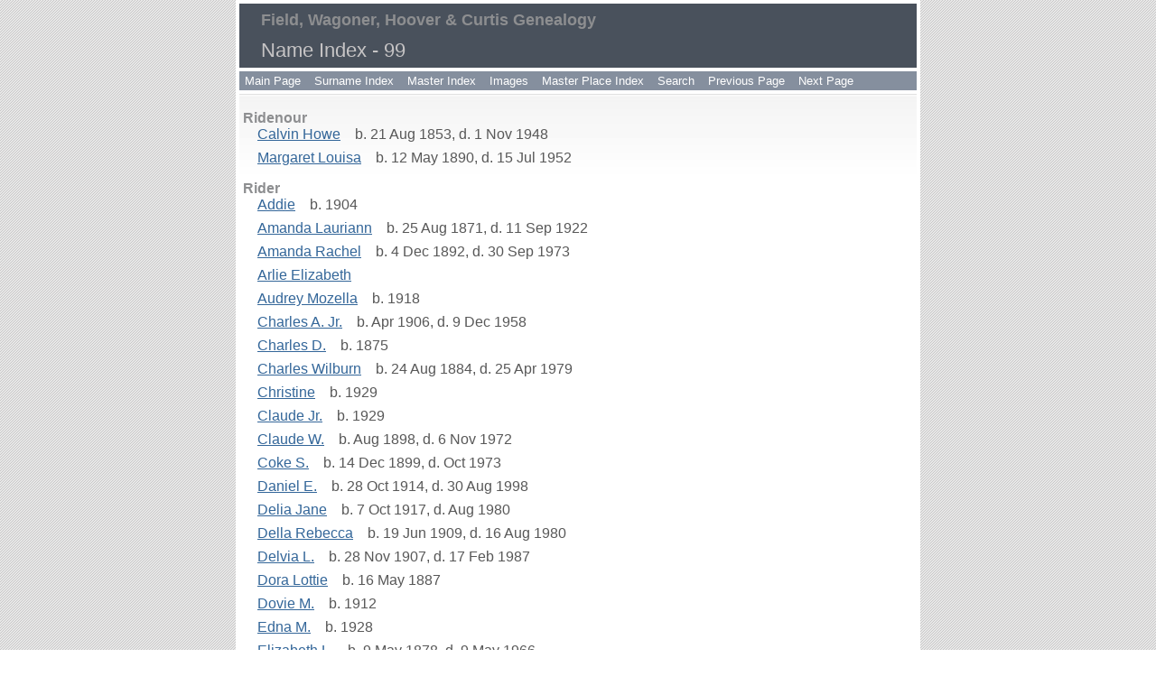

--- FILE ---
content_type: text/html
request_url: https://fieldgenealogy.com/i99.htm
body_size: 8669
content:
<!DOCTYPE html>
<html data-site-title="Field, Wagoner, Hoover & Curtis Genealogy" data-page-title="Name Index 99">
 <head>
 <meta charset="windows-1252">
 <meta http-equiv="X-UA-Compatible" content="IE=edge">
 <meta name="viewport" content="width=device-width, initial-scale=1">
 <meta name="Generator" content="Second Site 8.3">
 <!-- PageSet: Person Indexes -->
 <link type="text/css" rel="stylesheet" href="layout3.css">
 <link type="text/css" rel="stylesheet" href="site.css">
 <script src="jquery.min.js"></script>
 <script src="scripts.js"></script>
 <title>Field, Wagoner, Hoover & Curtis Genealogy - Name Index</title>
</head>

<body id="personindexes">
  <div id="container">
    <div id="headerw"><div id="header"><h2>Field, Wagoner, Hoover & Curtis Genealogy</h2><h1>Name Index - 99</h1><div class="stretch"></div></div></div>
    <div id="menubar"><ul class="menublock menubar"><li><a href="index.htm">Main Page</a></li><li><a href="surname_index.htm">Surname Index</a></li><li><a href="master_index.htm">Master Index</a></li><li><a href="ui12.htm">Images</a></li><li><a href="ui13.htm">Master Place Index</a></li><li><a href="ui14.htm">Search</a></li><li><a href="i98.htm">Previous Page</a></li><li><a href="i100.htm">Next Page</a></li></ul><div class="stretch"></div></div>
    <div id="wrapper">
      <div id="contentw"><div id="content"><dl class="nameindex">
<dt id="s3494">Ridenour</dt>
<dd>
<div><a href="g0/p231.htm#i6907">Calvin Howe</a>&nbsp; b. 21 Aug 1853, d. 1 Nov 1948</div>
<div><a href="g0/p197.htm#i5903">Margaret Louisa</a>&nbsp; b. 12 May 1890, d. 15 Jul 1952</div></dd>
<dt id="s3495">Rider</dt>
<dd>
<div><a href="g0/p713.htm#i21388">Addie</a>&nbsp; b. 1904</div>
<div><a href="g0/p565.htm#i16946">Amanda Lauriann</a>&nbsp; b. 25 Aug 1871, d. 11 Sep 1922</div>
<div><a href="g0/p688.htm#i20616">Amanda Rachel</a>&nbsp; b. 4 Dec 1892, d. 30 Sep 1973</div>
<div><a href="g0/p692.htm#i20743">Arlie Elizabeth</a></div>
<div><a href="g0/p713.htm#i21378">Audrey Mozella</a>&nbsp; b. 1918</div>
<div><a href="g0/p713.htm#i21368">Charles A. Jr.</a>&nbsp; b. Apr 1906, d. 9 Dec 1958</div>
<div><a href="g0/p416.htm#i12470">Charles D.</a>&nbsp; b. 1875</div>
<div><a href="g0/p712.htm#i21343">Charles Wilburn</a>&nbsp; b. 24 Aug 1884, d. 25 Apr 1979</div>
<div><a href="g0/p713.htm#i21390">Christine</a>&nbsp; b. 1929</div>
<div><a href="g0/p713.htm#i21383">Claude Jr.</a>&nbsp; b. 1929</div>
<div><a href="g0/p712.htm#i21346">Claude W.</a>&nbsp; b. Aug 1898, d. 6 Nov 1972</div>
<div><a href="g0/p712.htm#i21347">Coke S.</a>&nbsp; b. 14 Dec 1899, d. Oct 1973</div>
<div><a href="g0/p712.htm#i21352">Daniel E.</a>&nbsp; b. 28 Oct 1914, d. 30 Aug 1998</div>
<div><a href="g0/p688.htm#i20613">Delia Jane</a>&nbsp; b. 7 Oct 1917, d. Aug 1980</div>
<div><a href="g0/p688.htm#i20612">Della Rebecca</a>&nbsp; b. 19 Jun 1909, d. 16 Aug 1980</div>
<div><a href="g0/p713.htm#i21369">Delvia L.</a>&nbsp; b. 28 Nov 1907, d. 17 Feb 1987</div>
<div><a href="g0/p712.htm#i21344">Dora Lottie</a>&nbsp; b. 16 May 1887</div>
<div><a href="g0/p713.htm#i21377">Dovie M.</a>&nbsp; b. 1912</div>
<div><a href="g0/p713.htm#i21371">Edna M.</a>&nbsp; b. 1928</div>
<div><a href="g0/p712.htm#i21342">Elizabeth L.</a>&nbsp; b. 9 May 1878, d. 9 May 1966</div>
<div><a href="g0/p713.htm#i21386">Eloise</a>&nbsp; b. 1927</div>
<div><a href="g0/p713.htm#i21385">Estelle</a>&nbsp; b. 1924</div>
<div><a href="g0/p712.htm#i21351">Fannie Mabel</a>&nbsp; b. 25 Mar 1887, d. 13 Sep 1963</div>
<div><a href="g0/p687.htm#i20602">Florence</a>&nbsp; b. May 1900, d. b 1910</div>
<div><a href="g0/p713.htm#i21374">George Martin</a>&nbsp; b. 1905</div></dd>
<dt>Rider (cont.)</dt>
<dd>
<div><a href="g0/p713.htm#i21387">Grace</a>&nbsp; b. 1929</div>
<div><a href="g0/p712.htm#i21359">Grafton Green</a>&nbsp; b. 1911</div>
<div><a href="g0/p416.htm#i12476">Henry D.</a>&nbsp; b. 1929</div>
<div><a href="g0/p687.htm#i20598">Henry Dempsey</a>&nbsp; b. 18 Apr 1892, d. 14 Feb 1960</div>
<div><a href="g0/p416.htm#i12471">Henry S.</a>&nbsp; b. 1900</div>
<div><a href="g0/p687.htm#i20606">Homer McKinley</a>&nbsp; b. 1 Oct 1905, d. May 1984</div>
<div><a href="g0/p416.htm#i12472">Howard C.</a>&nbsp; b. 1901</div>
<div><a href="g0/p713.htm#i21382">Hoyle</a>&nbsp; b. 1925</div>
<div><a href="g0/p688.htm#i20618">Ibby</a>&nbsp; b. c 1894</div>
<div><a href="g0/p712.htm#i21337">Isaac Daniel</a>&nbsp; b. 28 Sep 1866, d. 11 Nov 1944</div>
<div><a href="g0/p712.htm#i21339">John Owen</a>&nbsp; b. 21 Jul 1873, d. 1965</div>
<div><a href="g0/p687.htm#i20597">Joseph Harley</a>&nbsp; b. 30 May 1890, d. 28 Oct 1961</div>
<div><a href="g0/p340.htm#i10173">Katherine</a>&nbsp; b. 1888</div>
<div><a href="g0/p713.htm#i21364">Kenneth L.</a>&nbsp; b. 1925</div>
<div><a href="g0/p687.htm#i20605">Lissie</a>&nbsp; b. 31 Aug 1902, d. 11 Jun 1981</div>
<div><a href="g0/p712.htm#i21358">Lora (Lona) Jane</a>&nbsp; b. 1909</div>
<div><a href="g0/p713.htm#i21370">Louise C.</a>&nbsp; b. 1926</div>
<div><a href="g0/p713.htm#i21389">Lucille</a>&nbsp; b. 1928</div>
<div><a href="g0/p416.htm#i12473">Lucille F.</a>&nbsp; b. 1911</div>
<div><a href="g0/p712.htm#i21341">Lydia Tabitha</a>&nbsp; b. 9 May 1879</div>
<div><a href="g0/p712.htm#i21357">Malcolm P.</a>&nbsp; b. 1908</div>
<div><a href="g0/p713.htm#i21363">Marie J.</a>&nbsp; b. 1915</div>
<div><a href="g0/p712.htm#i21349">Marion Edward</a>&nbsp; b. 1881, d. 1898</div>
<div><a href="g0/p688.htm#i20617">Marjorie Ellen</a>&nbsp; b. 15 Feb 1905, d. 25 Nov 1972</div>
<div><a href="g0/p687.htm#i20608">Martha Jane</a>&nbsp; b. 29 Jan 1910, d. 4 Oct 1991</div></dd>
<dt>Rider (cont.)</dt>
<dd>
<div><a href="g0/p712.htm#i21355">Martha Matilda</a>&nbsp; b. 1885</div>
<div><a href="g0/p713.htm#i21379">Mary C.</a>&nbsp; b. 1902</div>
<div><a href="g0/p713.htm#i21373">Mary J.</a>&nbsp; b. 1903</div>
<div><a href="g0/p687.htm#i20595">Mary Nettie</a>&nbsp; b. 15 Jan 1872, d. 25 Sep 1951</div>
<div><a href="g0/p713.htm#i21372">Maude L.</a>&nbsp; b. 1901</div>
<div><a href="g0/p89.htm#i2656">May R.</a>&nbsp; b. Apr 1885</div>
<div><a href="g0/p687.htm#i20607">Millie Jennie</a>&nbsp; b. 23 Nov 1907, d. 27 Mar 1993</div>
<div><a href="g0/p687.htm#i20600">Minnie</a>&nbsp; b. 2 Sep 1895</div>
<div><a href="g0/p687.htm#i20596">Moses Wilkey</a>&nbsp; b. 18 Jan 1840, d. 19 Jun 1901</div>
<div><a href="g0/p713.htm#i21361">Myrtle A.</a>&nbsp; b. 1917</div>
<div><a href="g0/p713.htm#i21376">Nellie B.</a>&nbsp; b. 1910</div>
<div><a href="g0/p687.htm#i20599">Noah Hamilton</a>&nbsp; b. 26 Jun 1893, d. 11 Jan 1971</div>
<div><a href="g0/p713.htm#i21362">Nora C.</a>&nbsp; b. 1875, d. 1960</div>
<div><a href="g0/p713.htm#i21367">Ora</a>&nbsp; b. 1904</div>
<div><a href="g0/p713.htm#i21365">Pauline</a>&nbsp; b. 1907</div>
<div><a href="g0/p687.htm#i20610">Pearl Ann</a>&nbsp; b. 20 Apr 1893, d. 29 Nov 1979</div>
<div><a href="g0/p416.htm#i12474">Robert L.</a>&nbsp; b. 1915</div>
<div><a href="g0/p688.htm#i20620">Rose</a>&nbsp; b. c 1890</div>
<div><a href="g0/p688.htm#i20621">Ruby</a>&nbsp; b. 5 Mar 1920, d. 7 May 1997</div>
<div><a href="g0/p713.htm#i21384">Ruby L.</a>&nbsp; b. 1897, d. 11 Jul 1969</div>
<div><a href="g0/p713.htm#i21381">Ruth</a>&nbsp; b. 1922</div>
<div><a href="g0/p416.htm#i12475">S. Chloe</a>&nbsp; b. 1893</div>
<div><a href="g0/p687.htm#i20609">Sam</a>&nbsp; b. 29 May 1914, d. 14 Jun 1971</div>
<div><a href="g0/p712.htm#i21338">Samuel Columbus</a>&nbsp; b. 12 May 1871</div>
<div><a href="g0/p712.htm#i21345">Sarah (Sallie) C.</a>&nbsp; b. Sep 1876</div></dd>
<dt>Rider (cont.)</dt>
<dd>
<div><a href="g0/p712.htm#i21354">Sarah A.</a>&nbsp; b. Oct 1862</div>
<div><a href="g0/p566.htm#i16951">Sarah L.</a>&nbsp; b. 21 Oct 1843, d. 30 Jun 1894</div>
<div><a href="g0/p713.htm#i21366">Sarah M.</a>&nbsp; b. 1911</div>
<div><a href="g0/p712.htm#i21353">Thelma M.</a>&nbsp; b. 1920</div>
<div><a href="g0/p687.htm#i20601">Thomas Fredmont</a>&nbsp; b. 3 Dec 1897, d. 11 Jul 1978</div>
<div><a href="g0/p712.htm#i21340">Thomas Moses</a>&nbsp; b. 1 Oct 1875, d. 6 Jun 1959</div>
<div><a href="g0/p712.htm#i21360">Thurston H.</a>&nbsp; b. 1914</div>
<div><a href="g0/p712.htm#i21350">Trimble</a>&nbsp; b. 15 Feb 1881, d. 25 Jan 1918</div>
<div><a href="g0/p687.htm#i20603">Wade Allen</a>&nbsp; b. 26 Mar 1906, d. 10 Jul 1986</div>
<div><a href="g0/p712.htm#i21356">Wilburn H.</a>&nbsp; b. 1906</div>
<div><a href="g0/p713.htm#i21375">William Frank</a>&nbsp; b. 1908</div>
<div><a href="g0/p713.htm#i21380">William Hayte</a>&nbsp; b. 1919</div>
<div><a href="g0/p687.htm#i20604">William Howard Taft</a>&nbsp; b. 24 Feb 1909, d. 15 Nov 1990</div>
<div><a href="g0/p687.htm#i20594">William James Lafate</a>&nbsp; b. 14 Sep 1868, d. 9 Nov 1936</div>
<div><a href="g0/p687.htm#i20594">William James Lafayette</a>&nbsp; b. 14 Sep 1868, d. 9 Nov 1936</div></dd>
<dt id="s3496">Ridge</dt>
<dd>
<div><a href="g0/p620.htm#i18594">Abraham</a>&nbsp; b. 1802</div>
<div><a href="g0/p620.htm#i18580">Caleb</a>&nbsp; b. c 1770, d. bt 1830 - 1840</div>
<div><a href="g0/p620.htm#i18577">Nancy</a>&nbsp; b. c 1773, d. bt 1831 - 1850</div></dd>
<dt id="s3497">Ridgeway</dt>
<dd>
<div><a href="g0/p384.htm#i11493">Charles L.</a>&nbsp; b. 1905</div>
<div><a href="g0/p361.htm#i10810">Kathleen May</a>&nbsp; b. 8 Dec 1902, d. 1973</div></dd>
<dt id="s3498">Ridings</dt>
<dd>
<div><a href="g0/p746.htm#i22363">Blanche</a>&nbsp; b. 1911</div></dd>
<dt id="s3499">Rien</dt>
<dd>
<div><a href="g1/p1167.htm#i35004">John F.</a>&nbsp; b. 28 Jan 1831, d. 31 Jul 1886</div></dd>
<dt id="s3500">Riffle</dt>
<dd>
<div><a href="g0/p304.htm#i9113">Charles H.</a>&nbsp; b. 1875</div>
<div><a href="g0/p304.htm#i9112">Lilian Belle</a>&nbsp; b. 1 Dec 1884, d. 27 Mar 1967</div></dd>
<dt id="s3501">Rigel</dt>
<dd>
<div><a href="g0/p315.htm#i9430">Barbara Ann</a>&nbsp; b. 24 Mar 1812, d. 3 Jan 1865</div>
<div><a href="g0/p77.htm#i2285">Jane</a>&nbsp; b. 28 Sep 1854, d. 24 Apr 1935</div>
<div><a href="g0/p315.htm#i9429">Jeremiah</a>&nbsp; b. 14 Jun 1810, d. 25 Mar 1896</div></dd>
<dt id="s3502">Rigg</dt>
<dd>
<div><a href="g1/p1174.htm#i35216">Amy</a>&nbsp; b. 7 Mar 1884, d. 27 May 1905</div>
<div><a href="g1/p1175.htm#i35246">Augusta (Gussie)</a>&nbsp; b. 16 Dec 1869, d. 1 Jun 1950</div>
<div><a href="g1/p1173.htm#i35186">Eliza Serene (Irena)</a>&nbsp; b. 12 May 1866, d. 1 Oct 1936</div>
<div><a href="g1/p1175.htm#i35248">Lulu</a>&nbsp; b. 13 Nov 1881, d. 17 Nov 1967</div>
<div><a href="g1/p1197.htm#i35889">Pearl Marie</a>&nbsp; b. 1912</div>
<div><a href="g1/p1191.htm#i35701">Sebastian S.</a>&nbsp; b. 12 Oct 1864, d. 29 Oct 1939</div>
<div><a href="g1/p1190.htm#i35697">Thirza</a>&nbsp; b. Oct 1871, d. 12 Feb 1949</div></dd>
<dt id="s3503">Riggins</dt>
<dd>
<div><a href="g1/p1238.htm#i37119">Lucinda (Lula) Caroline</a>&nbsp; b. 7 Sep 1872, d. 26 May 1950</div>
<div><a href="g1/p1238.htm#i37121">Martha (Mattie) Evelyn</a>&nbsp; b. 10 Dec 1876, d. 27 Feb 1967</div></dd>
<dt id="s3504">Riggle</dt>
<dd>
<div><a href="g0/p409.htm#i12266">Zelda M.</a>&nbsp; b. 10 Sep 1894, d. 17 Apr 1983</div></dd>
<dt id="s3505">Rigney</dt>
<dd>
<div><a href="g0/p286.htm#i8574">Matilda</a>&nbsp; b. 5 May 1867, d. 30 Sep 1942</div>
<div><a href="g0/p205.htm#i6126">Robert Earl</a>&nbsp; b. 26 Feb 1936, d. 19 May 1981</div></dd>
<dt id="s3506">Riley</dt>
<dd>
<div><a href="g0/p515.htm#i15434">Audrey Rose</a>&nbsp; b. 1 Mar 1905, d. Feb 1973</div>
<div><a href="g1/p1292.htm#i38760">Bessie C.</a>&nbsp; b. Dec 1894, d. 20 Mar 1923</div>
<div><a href="g1/p1227.htm#i36795">Cynthia</a>&nbsp; b. 3 Mar 1924, d. 2 Sep 2010</div>
<div><a href="g0/p101.htm#i3019">Elmira</a>&nbsp; b. 9 Jul 1849, d. 2 Jun 1946</div>
<div><a href="g1/p1151.htm#i34508">Ethel</a>&nbsp; b. 1902</div>
<div><a href="g0/p101.htm#i3020">James M.</a>&nbsp; d. 1909</div>
<div><a href="g1/p1151.htm#i34509">Jeanette</a>&nbsp; b. 1904</div>
<div><a href="g1/p1293.htm#i38766">Laymon E.</a>&nbsp; b. c 1890</div>
<div><a href="g1/p1167.htm#i34994">Melba L.</a>&nbsp; b. 4 Dec 1919, d. 13 Jul 1997</div>
<div><a href="g0/p98.htm#i2939">Minnie M.</a>&nbsp; b. Mar 1877</div>
<div><a href="g1/p1150.htm#i34491">Nellie S.</a>&nbsp; b. Sep 1879</div>
<div><a href="g1/p1151.htm#i34507">Pauline</a>&nbsp; b. 15 Apr 1901, d. Aug 1975</div>
<div><a href="g1/p1151.htm#i34506">Robert William</a>&nbsp; b. 6 Jan 1879, d. bt 1931 - 1940</div></dd>
<dt id="s3507">Rinehart</dt>
<dd>
<div><a href="g0/p231.htm#i6922">Adelaide</a>&nbsp; b. 1911</div>
<div><a href="g0/p143.htm#i4275">Maud M.</a>&nbsp; b. 8 Oct 1884, d. 18 Mar 1965</div>
<div><a href="g0/p481.htm#i14425">Sarah Adaline</a>&nbsp; b. 1838, d. bt 1864 - 1869</div>
<div><a href="g0/p231.htm#i6921">Unknown</a>&nbsp; d. b 1920</div></dd>
<dt id="s3508">Riner</dt>
<dd>
<div><a href="g0/p147.htm#i4395">Henry Jr.</a>&nbsp; b. bt 1790 - 1799</div>
<div><a href="g0/p147.htm#i4394">Mary</a>&nbsp; b. bt 1795 - 1797</div></dd>
<dt id="s3509">Ring</dt>
<dd>
<div><a href="g0/p353.htm#i10561">Nancy</a>&nbsp; b. 9 May 1820, d. 11 Sep 1871</div></dd>
<dt id="s3510">Ringeisen</dt>
<dd>
<div><a href="g1/p1218.htm#i36521">Harris Virgel</a>&nbsp; b. 9 Oct 1934, d. 13 Dec 2008</div></dd>
<dt id="s3511">Rionly</dt>
<dd>
<div><a href="g0/p962.htm#i28845">Lamantha Susan</a>&nbsp; b. 1850, d. bt 1871 - 1879</div></dd>
<dt id="s3512">Riordan</dt>
<dd>
<div><a href="g1/p1293.htm#i38781">Catherine Mary</a>&nbsp; b. 13 Mar 1933, d. 25 Feb 2016</div></dd>
<dt id="s3513">Ripley</dt>
<dd>
<div><a href="g0/p337.htm#i10082">Ann Barbara (Barbary)</a>&nbsp; b. 13 Mar 1798, d. 4 May 1871</div></dd>
<dt id="s3514">Rippy</dt>
<dd>
<div><a href="g0/p802.htm#i24045">Georgia Mae</a>&nbsp; b. 31 Aug 1922, d. 13 Nov 1944</div>
<div><a href="g0/p802.htm#i24048">Thomas Ethan</a>&nbsp; b. 28 Jun 1913, d. 14 Feb 1989</div></dd>
<dt id="s3515">Riser</dt>
<dd>
<div><a href="g0/p202.htm#i6057">Emma</a>&nbsp; b. 1 Mar 1881, d. 7 Aug 1939</div>
<div><a href="g0/p204.htm#i6097">Martin</a>&nbsp; b. 30 May 1879</div></dd>
<dt id="s3516">Risinger</dt>
<dd>
<div><a href="g0/p337.htm#i10106">Della</a>&nbsp; b. 1911</div></dd>
<dt id="s3517">Rister</dt>
<dd>
<div><a href="g0/p50.htm#i1476">Nova Adelia</a>&nbsp; b. 6 Nov 1908, d. 7 Feb 2000</div></dd>
<dt id="s3518">Ritchey</dt>
<dd>
<div><a href="g0/p47.htm#i1408">Ashlyn Faith</a>&nbsp; b. 15 Aug 1995</div>
<div><a href="g0/p47.htm#i1409">J. T.</a>&nbsp; b. 28 Aug 1998</div></dd>
<dt id="s3519">Rittenhouse</dt>
<dd>
<div><a href="g1/p1056.htm#i31655">Benjamin</a>&nbsp; b. 1800</div>
<div><a href="g1/p1056.htm#i31654">Mary</a>&nbsp; b. 21 May 1803, d. 12 Jul 1883</div></dd>
<dt id="s3520">Ritter</dt>
<dd>
<div><a href="g0/p874.htm#i26207">Elgreta A. (Elsie, Carrie)</a>&nbsp; b. 9 Dec 1859, d. 10 Jan 1907</div>
<div><a href="g0/p170.htm#i5085">Lula M.</a>&nbsp; b. 2 Nov 1888, d. 1 Mar 1983</div>
<div><a href="g0/p170.htm#i5088">Thomas</a>&nbsp; b. 1895, d. 1952</div>
<div><a href="g0/p409.htm#i12258">Wayne</a>&nbsp; b. 1917</div></dd>
<dt id="s3521">Rizer</dt>
<dd>
<div><a href="g0/p335.htm#i10033">Mary</a>&nbsp; b. 31 Aug 1784, d. b 1846</div>
<div><a href="g0/p335.htm#i10034">Matthias (Reverend)</a>&nbsp; b. 1762, d. 1838</div></dd>
<dt id="s3522">Roach</dt>
<dd>
<div><a href="g0/p607.htm#i18202">Daphne</a>&nbsp; b. Aug 1898</div>
<div><a href="g0/p404.htm#i12096">Eva</a>&nbsp; b. 29 Jan 1897, d. 9 Aug 1953</div>
<div><a href="g0/p924.htm#i27705">Isaac William</a>&nbsp; b. 1906</div>
<div><a href="g0/p924.htm#i27702">James A.</a>&nbsp; b. 1872</div>
<div><a href="g0/p338.htm#i10112">Lillie S.</a>&nbsp; b. 21 Dec 1876, d. 25 Oct 1909</div>
<div><a href="g0/p605.htm#i18129">Lula Mary</a>&nbsp; b. 31 Dec 1871, d. 18 Jul 1948</div>
<div><a href="g0/p607.htm#i18201">Mabel</a>&nbsp; b. 8 Jan 1895, d. 12 Jan 1988</div>
<div><a href="g0/p924.htm#i27706">Martin Louis</a>&nbsp; b. 1907</div>
<div><a href="g0/p924.htm#i27703">Marvin L.</a>&nbsp; b. 1903</div>
<div><a href="g0/p337.htm#i10096">Mary Amanda</a>&nbsp; b. 8 Mar 1856, d. 13 Jan 1945</div>
<div><a href="g0/p607.htm#i18203">Nannie</a>&nbsp; b. 1912</div>
<div><a href="g0/p903.htm#i27069">Rhoda E.</a>&nbsp; b. 8 Dec 1886, d. 8 May 1962</div>
<div><a href="g0/p924.htm#i27704">Sherman M.</a>&nbsp; b. 1904</div>
<div><a href="g0/p605.htm#i18133">Thomas Jackson</a>&nbsp; b. 7 Aug 1862, d. 1 Mar 1939</div>
<div><a href="g0/p605.htm#i18136">Wayne Curtis</a>&nbsp; b. 17 Aug 1911, d. 6 May 1962</div>
<div><a href="g0/p605.htm#i18135">Weldon Thomas</a>&nbsp; b. 18 Nov 1907, d. 3 Jul 1988</div></dd>
<dt id="s3523">Roam</dt>
<dd>
<div><a href="g0/p140.htm#i4194">Sabrina</a>&nbsp; b. 1835, d. bt 1876 - 1880</div></dd>
<dt id="s3524">Roan</dt>
<dd>
<div><a href="g0/p442.htm#i13241">Edith (Edy)</a>&nbsp; b. 15 Oct 1801, d. b 1873</div>
<div><a href="g0/p442.htm#i13251">Emily</a>&nbsp; b. 1867</div>
<div><a href="g0/p442.htm#i13243">Emily C.</a>&nbsp; b. 1833</div>
<div><a href="g0/p442.htm#i13253">Harriet</a>&nbsp; b. 1845</div>
<div><a href="g0/p442.htm#i13249">James Douglas</a>&nbsp; b. 1862</div>
<div><a href="g0/p442.htm#i13242">John</a>&nbsp; b. 1808</div>
<div><a href="g0/p442.htm#i13245">John Marion</a>&nbsp; b. 1840</div>
<div><a href="g0/p442.htm#i13250">Laura E.</a>&nbsp; b. 1865</div>
<div><a href="g0/p442.htm#i13246">Margaret</a>&nbsp; b. 1844</div>
<div><a href="g0/p442.htm#i13244">Mary J.</a>&nbsp; b. 1837</div>
<div><a href="g0/p442.htm#i13248">Nancy J.</a>&nbsp; b. 1842</div></dd>
<dt id="s3525">Robb</dt>
<dd>
<div><a href="g0/p838.htm#i25116">Cordelia (Delia)</a>&nbsp; b. 25 Jan 1899, d. 9 Oct 1973</div>
<div><a href="g0/p838.htm#i25118">Fred A.</a>&nbsp; b. 1876, d. 21 Jul 1939</div>
<div><a href="g0/p838.htm#i25117">Laura Martha</a>&nbsp; b. 18 Mar 1895, d. 13 Aug 1930</div></dd>
<dt id="s3526">Robbins</dt>
<dd>
<div><a href="g0/p481.htm#i14402">Alcey</a>&nbsp; b. c 1770, d. bt 1838 - 1839</div>
<div><a href="g0/p618.htm#i18517">Alice</a>&nbsp; b. 22 Jul 1764, d. 14 Jun 1835</div>
<div><a href="g0/p492.htm#i14755">Alice A. (Alse, Else)</a>&nbsp; b. c 1734, d. bt Jul 1790 - Apr 1793</div>
<div><a href="g0/p503.htm#i15087">Charity</a>&nbsp; b. 13 Mar 1835, d. c 16 Jun 1900</div>
<div><a href="g0/p452.htm#i13536">Charles Elmore Robbins</a>&nbsp; b. 2 Mar 1880, d. 15 Nov 1965</div>
<div><a href="g0/p618.htm#i18518">Elenor</a>&nbsp; b. 1762, d. 22 Oct 1852</div>
<div><a href="g0/p468.htm#i14032">Eli</a>&nbsp; b. c 1792, d. b 1842</div>
<div><a href="g0/p618.htm#i18538">Elizabeth</a>&nbsp; b. bt 1766 - 1770</div>
<div><a href="g0/p467.htm#i14002">Elizabeth</a>&nbsp; b. bt 1770 - 1774, d. b 1818</div>
<div><a href="g0/p468.htm#i14034">Elizabeth</a>&nbsp; b. Jun 1794, d. bt 1851 - 1860</div>
<div><a href="g1/p1253.htm#i37565">Elizabeth</a>&nbsp; b. 3 Sep 1796, d. 5 Feb 1885</div>
<div><a href="g0/p208.htm#i6217">Elizabeth</a>&nbsp; b. 1838, d. 3 Dec 1912</div>
<div><a href="g0/p432.htm#i12960">Elizabeth (Sarah)</a>&nbsp; b. c 1744, d. b 1816</div>
<div><a href="g0/p618.htm#i18518">Ellender</a>&nbsp; b. 1762, d. 22 Oct 1852</div>
<div><a href="g0/p431.htm#i12912">Emmer (Emmor) D.</a>&nbsp; b. 18 Aug 1822, d. 29 Oct 1910</div>
<div><a href="g0/p468.htm#i14033">Enoch</a>&nbsp; b. Sep 1797, d. bt 1851 - 1860</div>
<div><a href="g0/p431.htm#i12911">George</a>&nbsp; b. 1829</div>
<div><a href="g0/p414.htm#i12409">Gussie Mabel</a>&nbsp; b. 22 Feb 1880, d. 23 Mar 1984</div>
<div><a href="g0/p468.htm#i14035">Haman</a>&nbsp; b. c 1798</div>
<div><a href="g1/p1253.htm#i37567">Harlan</a>&nbsp; b. 4 May 1800, d. 11 Oct 1842</div>
<div><a href="g0/p449.htm#i13461">Hattie Parolee</a>&nbsp; b. Feb 1896, d. 15 Feb 1920</div>
<div><a href="g0/p452.htm#i13543">Ivan Spencer "Coot"</a>&nbsp; b. 3 Aug 1894</div>
<div><a href="g0/p468.htm#i14031">James</a>&nbsp; b. 1739, d. bt Aug 1799 - Dec 1799</div>
<div><a href="g0/p431.htm#i12910">James</a>&nbsp; b. 7 Jan 1789, d. 25 Sep 1873</div>
<div><a href="g0/p774.htm#i23204">James Larkin</a>&nbsp; b. 18 Oct 1882</div></dd>
<dt>Robbins (cont.)</dt>
<dd>
<div><a href="g0/p433.htm#i12961">John</a>&nbsp; b. c 1741, d. 8 May 1834</div>
<div><a href="g0/p618.htm#i18539">John</a>&nbsp; b. c 1768, d. c 1826</div>
<div><a href="g0/p503.htm#i15088">John</a>&nbsp; b. 19 May 1799, d. 1886</div>
<div><a href="g0/p492.htm#i14754">Joseph Sr.</a>&nbsp; b. c 1730, d. bt Jun 1788 - Sep 1788</div>
<div><a href="g1/p1253.htm#i37566">Margaret</a>&nbsp; b. 1787, d. 14 Dec 1870</div>
<div><a href="g0/p452.htm#i13541">Marion Cromwell</a>&nbsp; b. 8 Jun 1891</div>
<div><a href="g0/p418.htm#i12537">Marion L.</a>&nbsp; b. c 1870</div>
<div><a href="g0/p447.htm#i13392">Mary E.</a>&nbsp; b. 8 Feb 1846, d. 11 Jan 1924</div>
<div><a href="g0/p118.htm#i3539">Miriam</a>&nbsp; b. 15 Mar 1793, d. 2 Mar 1869</div>
<div><a href="g0/p86.htm#i2559">Miriam</a>&nbsp; b. 10 Nov 1831, d. 24 May 1864</div>
<div><a href="g0/p431.htm#i12914">Miriam</a>&nbsp; b. Aug 1848, d. 28 Apr 1864</div>
<div><a href="g0/p452.htm#i13539">Mollie Victoria</a>&nbsp; b. 6 Jan 1886</div>
<div><a href="g0/p618.htm#i18516">Moses</a>&nbsp; b. 26 Jan 1765, d. 28 Mar 1850</div>
<div><a href="g1/p1253.htm#i37568">Moses</a>&nbsp; b. 27 Oct 1804, d. 29 Nov 1879</div>
<div><a href="g0/p431.htm#i12916">Nancy</a>&nbsp; b. 1773, d. bt 1851 - 1855</div>
<div><a href="g0/p449.htm#i13457">Nancy L. (Nannie)</a>&nbsp; b. 13 Oct 1885, d. 27 Nov 1924</div>
<div><a href="g0/p423.htm#i12665">Norabelle</a>&nbsp; b. 1 Apr 1901, d. 20 Sep 1959</div>
<div><a href="g0/p452.htm#i13538">Olive Parolee</a>&nbsp; b. 28 Jul 1883</div>
<div><a href="g0/p618.htm#i18519">Rachel</a>&nbsp; b. c 1760, d. bt 1815 - 1820</div>
<div><a href="g0/p975.htm#i29223">Rebecca</a>&nbsp; b. c 1790, d. 11 Jun 1837</div>
<div><a href="g0/p452.htm#i13542">Roger Hill Robbins</a>&nbsp; b. 3 Aug 1894</div>
<div><a href="g0/p773.htm#i23183">Rufus E.</a>&nbsp; b. 10 Feb 1888, d. Apr 1965</div>
<div><a href="g0/p423.htm#i12666">Samuel E.</a>&nbsp; b. 2 Nov 1886, d. 11 Jan 1965</div>
<div><a href="g0/p446.htm#i13376">Sarah Jane</a>&nbsp; b. 1860, d. 8 Mar 1905</div>
<div><a href="g0/p452.htm#i13537">Sylvester Bloomfield</a>&nbsp; b. 31 Oct 1881</div></dd>
<dt>Robbins (cont.)</dt>
<dd>
<div><a href="g0/p450.htm#i13471">Thomas Clingman</a>&nbsp; b. 29 Jul 1857, d. 1 Feb 1934</div>
<div><a href="g0/p452.htm#i13540">Thomas Hamilton</a>&nbsp; b. 17 Oct 1888, d. 5 Mar 1965</div>
<div><a href="g0/p452.htm#i13544">Tully Roseboro</a>&nbsp; b. 11 Apr 1901, d. 28 Jul 1914</div></dd>
<dt id="s3527">Roberson</dt>
<dd>
<div><a href="g1/p1055.htm#i31645">Anna</a>&nbsp; b. 17 Aug 1776, d. 28 May 1858</div>
<div><a href="g1/p1070.htm#i32095">Charles W.</a>&nbsp; b. 14 Apr 1806</div>
<div><a href="g0/p668.htm#i20016">Dillard</a>&nbsp; b. 26 Jan 1901, d. 9 Mar 1985</div>
<div><a href="g1/p1070.htm#i32096">Eliza</a>&nbsp; b. 27 May 1808</div>
<div><a href="g0/p598.htm#i17939">Florence</a>&nbsp; b. 29 Sep 1902, d. 20 Nov 1983</div>
<div><a href="g1/p1070.htm#i32094">Frances</a>&nbsp; b. 10 Aug 1803</div>
<div><a href="g0/p899.htm#i26968">Grace</a>&nbsp; b. 1893</div>
<div><a href="g1/p1070.htm#i32098">Jeremiah C.</a>&nbsp; b. 1 Feb 1814</div>
<div><a href="g0/p869.htm#i26065">John Henry</a>&nbsp; b. 6 May 1908, d. Feb 1983</div>
<div><a href="g1/p1070.htm#i32093">Mahlon</a>&nbsp; b. 28 Jan 1801</div>
<div><a href="g1/p1070.htm#i32097">Mary</a>&nbsp; b. 27 Mar 1810</div>
<div><a href="g0/p789.htm#i23651">Susan Virginia</a>&nbsp; b. 10 Jul 1908, d. 29 Aug 1992</div>
<div><a href="g1/p1057.htm#i31690">William</a>&nbsp; b. 11 Nov 1776, d. Jun 1814</div></dd>
<dt id="s3528">Roberts</dt>
<dd>
<div><a href="g0/p301.htm#i9027">Amanda (Mrs.)</a>&nbsp; b. 16 Aug 1853, d. 8 Dec 1916</div>
<div><a href="g0/p855.htm#i25639">Austin</a>&nbsp; b. c 1920, d. c 1944</div>
<div><a href="g1/p1047.htm#i31391">Bernice Wynoma</a>&nbsp; b. 6 Sep 1896, d. 9 Mar 1983</div>
<div><a href="g0/p658.htm#i19712">Betty Mae</a>&nbsp; b. 24 Sep 1924, d. 21 Jan 1995</div>
<div><a href="g0/p82.htm#i2432">Charles</a>&nbsp; b. 18 Aug 1884, d. Sep 1979</div>
<div><a href="g0/p994.htm#i29798">Charles Anderson</a>&nbsp; b. 25 Mar 1892, d. 4 Feb 1982</div>
<div><a href="g0/p432.htm#i12945">Delila</a>&nbsp; b. 1814</div>
<div><a href="g0/p739.htm#i22165">Edith</a>&nbsp; b. 4 Dec 1903, d. 17 Oct 1985</div>
<div><a href="g0/p965.htm#i28946">Elsa Mae</a>&nbsp; b. 24 Oct 1902, d. 1 Jun 1986</div>
<div><a href="g1/p1229.htm#i36847">Emma Lee</a>&nbsp; b. 6 Feb 1932, d. 18 Aug 1999</div>
<div><a href="g0/p629.htm#i18866">George W.</a>&nbsp; b. c 1845</div>
<div><a href="g0/p993.htm#i29785">Ina</a>&nbsp; b. 29 Jul 1895, d. Apr 1987</div>
<div><a href="g0/p847.htm#i25406">J.C. (J.G.)</a>&nbsp; b. c 1862</div>
<div><a href="g0/p162.htm#i4832">Jean Alice</a>&nbsp; b. 1914</div>
<div><a href="g1/p1104.htm#i33091">Katharine</a>&nbsp; b. 10 Feb 1878</div>
<div><a href="g0/p837.htm#i25093">Martha A.</a>&nbsp; b. 1867</div>
<div><a href="g0/p153.htm#i4588">Mary</a>&nbsp; b. 23 Dec 1867, d. 16 Dec 1955</div>
<div><a href="g1/p1018.htm#i30525">Mary Ann Josephine</a>&nbsp; b. 31 Aug 1842, d. 9 Dec 1930</div>
<div><a href="g1/p1114.htm#i33398">Mary C.</a>&nbsp; b. 1852, d. 1921</div>
<div><a href="g0/p418.htm#i12518">Matilda</a>&nbsp; b. 1831</div>
<div><a href="g0/p856.htm#i25671">Pauline</a>&nbsp; b. 9 Oct 1912, d. Jan 1985</div>
<div><a href="g0/p81.htm#i2428">Rosa (Rosie)</a>&nbsp; b. 9 Sep 1895, d. Apr 1984</div>
<div><a href="g0/p855.htm#i25627">Ruby Pearl</a>&nbsp; b. 12 Sep 1922</div>
<div><a href="g0/p622.htm#i18644">Sophronia Catherine</a>&nbsp; b. 1846</div>
<div><a href="g1/p1205.htm#i36129">Susan A.</a>&nbsp; b. Mar 1869, d. 14 Jan 1946</div></dd>
<dt id="s3529">Robertson</dt>
<dd>
<div><a href="g0/p869.htm#i26056">Ada V.</a>&nbsp; b. 29 Jan 1888, d. 17 Jan 1890</div>
<div><a href="g0/p828.htm#i24830">Arizona A.</a>&nbsp; b. 29 Dec 1858, d. 7 Oct 1938</div>
<div><a href="g0/p857.htm#i25695">Bonnie Elizabeth</a>&nbsp; b. 9 Mar 1887, d. 11 Nov 1964</div>
<div><a href="g0/p834.htm#i25019">Charles M.</a>&nbsp; b. 8 Jun 1880, d. 30 Nov 1901</div>
<div><a href="g0/p741.htm#i22204">Chester Jesse</a>&nbsp; b. 14 Nov 1904, d. Oct 1979</div>
<div><a href="g0/p857.htm#i25699">Dorea (Dora) Maranda</a>&nbsp; b. 7 Jul 1876</div>
<div><a href="g0/p869.htm#i26055">Eddy B.</a>&nbsp; b. 29 Sep 1881, d. 18 Oct 1882</div>
<div><a href="g0/p741.htm#i22212">Edith Cordelia</a>&nbsp; b. c 1924, d. b 1930</div>
<div><a href="g0/p434.htm#i13000">Elizabeth Emaline</a>&nbsp; b. 12 Oct 1847, d. 14 Apr 1929</div>
<div><a href="g0/p741.htm#i22206">Ethel Maye</a>&nbsp; b. 1912</div>
<div><a href="g0/p834.htm#i25020">George</a>&nbsp; b. 8 Dec 1884, d. 13 Mar 1971</div>
<div><a href="g0/p741.htm#i22205">Henry Vandiver</a>&nbsp; b. 1906, d. bt 1911 - 1919</div>
<div><a href="g0/p568.htm#i17032">Hulda</a>&nbsp; b. 1 Jun 1871, d. 30 Jan 1955</div>
<div><a href="g0/p54.htm#i1612">J.D.</a></div>
<div><a href="g0/p834.htm#i25014">James Monroe</a>&nbsp; b. 24 Apr 1835, d. 15 Jan 1890</div>
<div><a href="g0/p831.htm#i24909">James Taylor</a>&nbsp; b. 28 May 1843, d. 22 Jun 1909</div>
<div><a href="g0/p857.htm#i25694">John Columbus</a>&nbsp; b. 1 Jan 1885, d. 5 Oct 1960</div>
<div><a href="g0/p741.htm#i22207">John Tatum</a>&nbsp; b. c 1908, d. b 1910</div>
<div><a href="g0/p834.htm#i25016">Lela Alberta</a>&nbsp; b. 14 Apr 1884, d. 23 Nov 1959</div>
<div><a href="g0/p741.htm#i22208">Leroy</a>&nbsp; b. 10 Sep 1915, d. 9 Dec 1996</div>
<div><a href="g0/p834.htm#i25018">Leroy (Lee)</a>&nbsp; b. Aug 1878</div>
<div><a href="g0/p741.htm#i22203">Lester Cleveland</a>&nbsp; b. 14 Nov 1904, d. 13 Oct 1990</div>
<div><a href="g0/p857.htm#i25698">Lewis Sanford</a>&nbsp; b. 16 Jun 1873, d. 29 Aug 1950</div>
<div><a href="g0/p857.htm#i25696">Lily Maude</a>&nbsp; b. 12 Jun 1890, d. 20 Apr 1910</div>
<div><a href="g1/p1237.htm#i37095">Linus</a>&nbsp; b. c 1900</div></dd>
<dt>Robertson (cont.)</dt>
<dd>
<div><a href="g0/p857.htm#i25697">Lou Vicey</a>&nbsp; b. 22 Feb 1872, d. 11 Jan 1935</div>
<div><a href="g0/p866.htm#i25951">Luane Jane</a>&nbsp; b. 20 Oct 1822, d. 6 Nov 1911</div>
<div><a href="g0/p869.htm#i26057">Malvina E.</a>&nbsp; b. 12 Jan 1886, d. 9 Jan 1960</div>
<div><a href="g0/p866.htm#i25953">Martha Jane Isabelle</a>&nbsp; b. 30 Aug 1873, d. 3 Nov 1959</div>
<div><a href="g0/p549.htm#i16450">Mary Anne</a>&nbsp; b. 3 Aug 1883, d. 31 Jan 1962</div>
<div><a href="g0/p866.htm#i25957">Mary F.</a>&nbsp; b. 24 Jan 1888, d. 11 Dec 1977</div>
<div><a href="g0/p477.htm#i14301">Mary Jane</a>&nbsp; b. 17 Aug 1834, d. 4 Feb 1892</div>
<div><a href="g0/p836.htm#i25056">Mary Jane</a>&nbsp; b. 22 Nov 1868, d. 25 Dec 1910</div>
<div><a href="g1/p1237.htm#i37094">Mary Ollie</a>&nbsp; b. 24 Dec 1903</div>
<div><a href="g0/p54.htm#i1608">Nancy</a>&nbsp; b. 1852</div>
<div><a href="g0/p836.htm#i25057">Nancy Paralee</a>&nbsp; b. 6 Apr 1870, d. 30 Jul 1896</div>
<div><a href="g0/p834.htm#i25017">Norma Lee</a>&nbsp; b. 6 Jan 1910, d. 27 Jan 2001</div>
<div><a href="g0/p741.htm#i22225">Octa Ida</a>&nbsp; b. 5 Jul 1910, d. 26 Sep 1997</div>
<div><a href="g0/p865.htm#i25950">Pleasant M.</a>&nbsp; b. 1823, d. 18 Apr 1864</div>
<div><a href="g0/p857.htm#i25700">Rebecca Isabelle (Bell)</a>&nbsp; b. 11 Feb 1878, d. 27 Nov 1908</div>
<div><a href="g0/p834.htm#i25015">Robert</a>&nbsp; b. 3 Dec 1875, d. 21 Jan 1941</div>
<div><a href="g0/p741.htm#i22209">Robert Louis</a>&nbsp; b. 29 Jul 1919, d. 2 Aug 1988</div>
<div><a href="g0/p869.htm#i26058">Roberta G.</a>&nbsp; b. 1925</div>
<div><a href="g0/p857.htm#i25693">Rose Lee</a>&nbsp; b. 24 Feb 1883, d. 17 Sep 1974</div>
<div><a href="g0/p741.htm#i22211">Samantha Imogene</a>&nbsp; b. 1926</div>
<div><a href="g0/p853.htm#i25590">Sarah</a>&nbsp; b. c 1882</div>
<div><a href="g0/p880.htm#i26373">Sarah A.</a>&nbsp; b. 1838</div>
<div><a href="g0/p835.htm#i25021">Walter S.</a>&nbsp; b. 14 Jul 1876, d. 7 Sep 1900</div>
<div><a href="g0/p741.htm#i22210">William Howard</a>&nbsp; b. 1922</div>
<div><a href="g0/p741.htm#i22202">William Tatum</a>&nbsp; b. 5 Dec 1879, d. 9 Oct 1951</div></dd>
<dt id="s3530">Robeson</dt>
<dd>
<div><a href="g1/p1232.htm#i36952">Eleanor (Ellen, Nellie)</a>&nbsp; b. 1815, d. 21 Sep 1873</div></dd>
<dt id="s3531">Robey</dt>
<dd>
<div><a href="g0/p478.htm#i14334">Lettie Barbara (Rock)</a>&nbsp; b. 19 Jun 1902, d. 26 Jun 1988</div></dd>
<dt id="s3532">Robins</dt>
<dd>
<div><a href="g1/p1141.htm#i34208">Mary Louise</a>&nbsp; b. 9 May 1922, d. 8 Mar 2004</div></dd>
<dt id="s3533">Robinson</dt>
<dd>
<div><a href="g1/p1055.htm#i31645">Anna</a>&nbsp; b. 17 Aug 1776, d. 28 May 1858</div>
<div><a href="g0/p779.htm#i23361">Anna Victoria</a>&nbsp; b. 1880, d. 19 May 1926</div>
<div><a href="g0/p55.htm#i1644">Belvia Varni</a></div>
<div><a href="g1/p1124.htm#i33712">C.C.</a>&nbsp; b. 1837</div>
<div><a href="g0/p151.htm#i4529">Clara Belle</a>&nbsp; b. 1860, d. 12 Sep 1943</div>
<div><a href="g0/p684.htm#i20518">Donald C.</a>&nbsp; b. 15 Apr 1920, d. 24 Jul 2001</div>
<div><a href="g0/p424.htm#i12706">Donna Jean</a>&nbsp; b. 15 Jan 1932, d. 18 Mar 1978</div>
<div><a href="g1/p1124.htm#i33702">Effa Francis</a>&nbsp; b. 28 Aug 1847, d. 2 Nov 1877</div>
<div><a href="g0/p434.htm#i13000">Elizabeth Emaline</a>&nbsp; b. 12 Oct 1847, d. 14 Apr 1929</div>
<div><a href="g0/p27.htm#i799">Eva I.</a>&nbsp; b. 1868</div>
<div><a href="g1/p1120.htm#i33592">Eva Mai</a>&nbsp; b. 9 Jan 1903, d. 31 Jul 1990</div>
<div><a href="g0/p457.htm#i13710">Galapha J.</a>&nbsp; b. bt 1835 - 1840</div>
<div><a href="g0/p975.htm#i29250">Gertrude</a>&nbsp; b. 22 Feb 1889, d. 16 Jan 1948</div>
<div><a href="g0/p119.htm#i3556">Helen</a>&nbsp; b. 1872</div>
<div><a href="g0/p676.htm#i20255">Helen E.</a>&nbsp; b. 11 May 1920, d. Jan 1996</div>
<div><a href="g0/p148.htm#i4436">Hester Elizabeth</a>&nbsp; b. 31 Mar 1833, d. 14 Feb 1912</div>
<div><a href="g0/p65.htm#i1926">Hezekiah</a>&nbsp; d. 1840</div>
<div><a href="g0/p35.htm#i1022">Isabelle Jane</a>&nbsp; b. 19 Jun 1824, d. 22 Apr 1850</div>
<div><a href="g0/p935.htm#i28045">J. Pearl</a>&nbsp; b. 3 Dec 1906, d. 16 Apr 1949</div>
<div><a href="g0/p200.htm#i5992">James</a>&nbsp; b. bt 1855 - 1860</div>
<div><a href="g0/p831.htm#i24909">James Taylor</a>&nbsp; b. 28 May 1843, d. 22 Jun 1909</div>
<div><a href="g0/p490.htm#i14693">Jefferson</a>&nbsp; b. 1841</div>
<div><a href="g0/p486.htm#i14580">John</a>&nbsp; b. 1805</div>
<div><a href="g0/p490.htm#i14691">John</a>&nbsp; b. 1834</div>
<div><a href="g0/p857.htm#i25694">John Columbus</a>&nbsp; b. 1 Jan 1885, d. 5 Oct 1960</div></dd>
<dt>Robinson (cont.)</dt>
<dd>
<div><a href="g0/p485.htm#i14532">Kathryn Mae</a>&nbsp; b. 11 Sep 1908, d. 13 Apr 1954</div>
<div><a href="g1/p1139.htm#i34141">Lena</a>&nbsp; b. 15 Nov 1907, d. 10 Feb 1952</div>
<div><a href="g0/p857.htm#i25698">Lewis Sanford</a>&nbsp; b. 16 Jun 1873, d. 29 Aug 1950</div>
<div><a href="g0/p591.htm#i17722">Louise</a>&nbsp; b. 1899</div>
<div><a href="g0/p972.htm#i29133">Louisiana Rucker</a>&nbsp; b. 31 Jul 1861, d. 9 Mar 1941</div>
<div><a href="g0/p490.htm#i14695">Malinda</a>&nbsp; b. 1845</div>
<div><a href="g0/p477.htm#i14301">Mary Jane</a>&nbsp; b. 17 Aug 1834, d. 4 Feb 1892</div>
<div><a href="g0/p490.htm#i14696">Matilda</a>&nbsp; b. 1847</div>
<div><a href="g0/p857.htm#i25696">Maud</a>&nbsp; b. 12 Jun 1890, d. 20 Apr 1910</div>
<div><a href="g0/p486.htm#i14579">Rebecca</a>&nbsp; b. 1807, d. bt 1854 - 1860</div>
<div><a href="g0/p490.htm#i14692">Samuel</a>&nbsp; b. 1838</div>
<div><a href="g0/p876.htm#i26266">Sarah Elizabeth</a>&nbsp; b. 22 Feb 1844, d. 4 May 1925</div>
<div><a href="g0/p855.htm#i25646">Susie</a>&nbsp; b. 27 Jan 1883, d. Sep 1977</div>
<div><a href="g0/p490.htm#i14694">Thomas</a>&nbsp; b. 1843</div>
<div><a href="g1/p1057.htm#i31690">William</a>&nbsp; b. 11 Nov 1776, d. Jun 1814</div>
<div><a href="g0/p164.htm#i4895">William</a>&nbsp; b. 1867</div></dd>
<dt id="s3534">Robison</dt>
<dd>
<div><a href="g0/p304.htm#i9117">Nannie J.</a>&nbsp; b. bt 1858 - 1864</div></dd>
<dt id="s3535">Rockhill</dt>
<dd>
<div><a href="g0/p638.htm#i19128">Mercy</a>&nbsp; b. 7 Apr 1710</div></dd>
<dt id="s3536">Rockwell</dt>
<dd>
<div><a href="g0/p305.htm#i9126">Rhoda</a>&nbsp; b. 31 Aug 1822, d. 5 Feb 1901</div>
<div><a href="g0/p433.htm#i12975">Sarah</a>&nbsp; b. 15 Jan 1800, d. 21 Dec 1891</div>
<div><a href="g0/p433.htm#i12974">Tolbert</a>&nbsp; b. 5 Aug 1790, d. 7 Apr 1875</div></dd>
<dt id="s3537">Rocole</dt>
<dd>
<div><a href="g0/p843.htm#i25277">Alice N.</a>&nbsp; b. 25 Jan 1885, d. 2 Nov 1941</div>
<div><a href="g0/p844.htm#i25295">Goldie U.</a>&nbsp; b. 20 Feb 1887, d. 23 Jun 1963</div>
<div><a href="g0/p844.htm#i25297">Hue D.</a>&nbsp; b. 1919</div>
<div><a href="g0/p844.htm#i25296">Leslie</a>&nbsp; b. 22 Dec 1916, d. 16 Nov 1995</div>
<div><a href="g0/p844.htm#i25298">Rayma M.</a>&nbsp; b. 1921</div></dd></dl>&nbsp;</div></div>
    </div>
    <div id="sidebarw"><div id="sidebar"></div></div>
    <div id="extraw"><div id="extra"></div></div>
    <div id="footerw"><div id="footer"><div id="menubottom"><ul class="menubottom"><li><a href="i98.htm">Previous Page</a></li><li><a href="i100.htm">Next Page</a></li></ul><div class="stretch"></div></div><div id="compiler">Compiler: <a href="JavaScript:hemlink('field','msn.com');">Al Field</a>, San Diego, CA</div><div id="credit">Page created by <a href="http://www.JohnCardinal.com/">John Cardinal's</a> <a href="https://www.secondsite8.com/">Second Site</a>  v8.03. &nbsp;|&nbsp; Based on a design by <a href="http://www.growldesign.co.uk">growldesign</a></div></div></div>
    <div class="stretch"></div>
  </div>
</body></html>